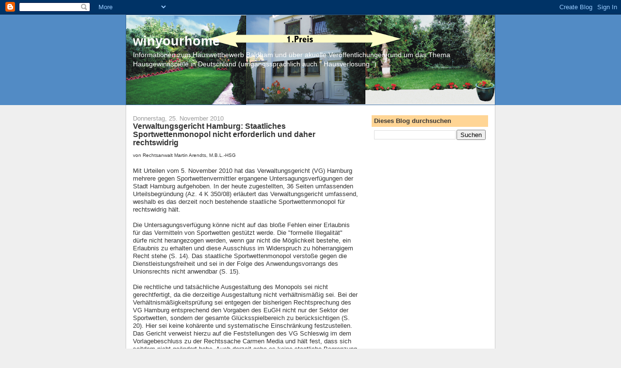

--- FILE ---
content_type: text/html; charset=utf-8
request_url: https://www.google.com/recaptcha/api2/aframe
body_size: 267
content:
<!DOCTYPE HTML><html><head><meta http-equiv="content-type" content="text/html; charset=UTF-8"></head><body><script nonce="C58o-_Pic3RpHwYTRRVEPw">/** Anti-fraud and anti-abuse applications only. See google.com/recaptcha */ try{var clients={'sodar':'https://pagead2.googlesyndication.com/pagead/sodar?'};window.addEventListener("message",function(a){try{if(a.source===window.parent){var b=JSON.parse(a.data);var c=clients[b['id']];if(c){var d=document.createElement('img');d.src=c+b['params']+'&rc='+(localStorage.getItem("rc::a")?sessionStorage.getItem("rc::b"):"");window.document.body.appendChild(d);sessionStorage.setItem("rc::e",parseInt(sessionStorage.getItem("rc::e")||0)+1);localStorage.setItem("rc::h",'1768776907014');}}}catch(b){}});window.parent.postMessage("_grecaptcha_ready", "*");}catch(b){}</script></body></html>